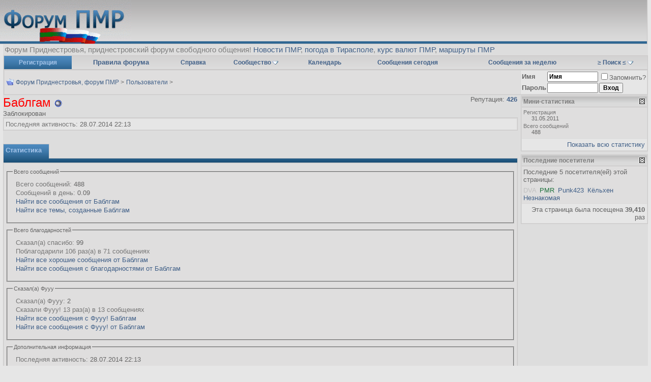

--- FILE ---
content_type: text/html; charset=windows-1251
request_url: https://forum-pmr.net/member.php?s=0ec6b8ff2313233ebf07ba4985647a60&u=26426
body_size: 11046
content:
<!DOCTYPE html PUBLIC "-//W3C//DTD XHTML 1.0 Transitional//EN" "http://www.w3.org/TR/xhtml1/DTD/xhtml1-transitional.dtd">
<html xmlns="http://www.w3.org/1999/xhtml" dir="ltr" lang="ru">
<head>
<meta http-equiv="Content-Type" content="text/html; charset=windows-1251" />
<meta name="generator" content="vBulletin 3.8.7" />
<meta http-equiv="Content-Security-Policy" content="upgrade-insecure-requests">
<!-- J-HbxpkWV7xPvzj__tQvqCKjOk8 -->

<meta name="keywords" content="форум, социальный, пмр, приднестровья, приднестровский, приднестровье, тирасполь, бендеры, рыбница, дубоссары, слободзея, каменка, григориополь, днестровск, новости, чат, работа, доска объявлений, объявления, ajhev, gvh, онлайн, общения, свободный" />
<meta name="description" content="Форум ПМР, социально политический форум пмр, доска объявлений. Обсуждаем новости Приднестровья, всё про Тирасполь, Бендеры, Рыбницу, Дубоссары, Слободзею и другие города ПМР. Работа в Приднестровье, знакомства на приднестровском форуме, социальный форум ПМР - обсуждение проблем общества и государства" />

<!-- CSS Stylesheet -->
<style type="text/css" id="vbulletin_css">
/**
* vBulletin 3.8.7 CSS
* Style: 'Morbid[Blueberry~]'; Style ID: 4
*/
@import url("clientscript/vbulletin_css/style-9fd1867b-00004.css");
</style>
<link rel="stylesheet" type="text/css" href="clientscript/vbulletin_important.css?v=387" />


<!-- / CSS Stylesheet -->


	<link rel="alternate" type="application/rss+xml" title="Форум Приднестровья, форум ПМР RSS Feed" href="external.php?type=RSS2" />
	

<script type="text/javascript" src="https://ajax.googleapis.com/ajax/libs/yui/2.9.0/build/yahoo-dom-event/yahoo-dom-event.js?v=387"></script>
<script type="text/javascript">
<!--
var SESSIONURL = "s=7d3131a21ccc5f81d5ba861dc0255dab&";
var SECURITYTOKEN = "guest";
var IMGDIR_MISC = "morbid_blueb/misc";
var vb_disable_ajax = parseInt("0", 10);
// -->
</script>
<script type="text/javascript" src="clientscript/vbulletin_global.js?v=387"></script>
<script type="text/javascript" src="https://ajax.googleapis.com/ajax/libs/yui/2.9.0/build/connection/connection-min.js?v=387"></script>
<script type="text/javascript" src="clientscript/vbulletin_menu.js?v=387"></script>


<style type="text/css" id="memberinfo_css">
<!--
#content_container {
	width:100%;
	float:left;
	margin-right:-256px;
}
#content {
	margin-right:256px;
}
#sidebar_container {
	width:250px;
	float:right;
}

.list_no_decoration {
	list-style-type:none;
	margin:0px;
	padding:0px;
}

div.fixed_width_avatar {
	text-align:center;
	width:60px;
}

/**
* Memberinfo Small
*/
li.memberinfo_small {
	margin-top:6px;
}
li.memberinfo_small div.fixed_width_avatar {
	margin-right:6px;
}
li.memberinfo_small div.info_bar, #friends li.memberinfo_small div.info_bar {
	border-width:1px 0px 0px 0px;
	margin-bottom:6px;
}
li.memberinfo_small div.info_bar ul {
	padding:6px;
}
li.memberinfo_small ul.friend_im_list li {
	display:inline;
	margin-right:3px;
}
li.memberinfo_small ul.friend_im_list img {
	vertical-align:middle;
}

/**
* Memberinfo Tiny
*/
li.memberinfo_tiny {
	height:105px;
	width:75px;
	overflow:hidden;
	float:left;
	text-align:center;
	margin:1px;
}

/**
* Tabs and Blocks
*/
.content_block {
	margin-bottom:6px;
	padding:1px;
}
.content_block .block_row {
	padding:3px;
	margin:1px 0px 0px 0px;
}
.content_block .block_title {
	padding:3px;
	margin:0px 0px 0px 0px;
}
/*.content_block h4.thead, .content_block .block_title {
	padding:4px;
	margin:1px 0px 0px 0px;
}*/
.content_block .block_footer {
	text-align:right;
	padding:4px;
	margin:1px 0px 0px 0px;
}
a.collapse_gadget {
	float:right;
}

/**
* Popup Menus Built With List Markup
*/
ul.vbmenu_popup li {
	padding:4px;
	margin:0px 1px 1px 1px;
	white-space:nowrap;
}
ul.vbmenu_popup li.first {
	margin:1px;
}
ul.vbmenu_popup li.notext {
	font-size:1px;
}

/**
* Override Menu CSS for 'Send Message' Menu
*/
#minicontact_menu li.vbmenu_option, #minicontact_menu li.vbmenu_hilite {
	padding:0px;
	padding-right:4px;
}
#minicontact_menu li.vbmenu_option img, #minicontact_menu li.vbmenu_hilite img {
	padding:4px;
}

/**
* Profile Field List Title / Value Pairs
*/
dl.profilefield_list dd {
	margin-bottom:3px;
	margin-left:16px;
}

/**
* Sidebar profile field blocks
*/
#sidebar_container dl.profilefield_list {
	font-size:11px;
}

/**
* Top Panel
*/
#main_userinfo {
	margin-bottom:20px;
}
#main_userinfo #profilepic_cell {
	 border-bottom-width:0px;
	 padding:4px;
}
#main_userinfo .profilepic_adjacent {
	padding-left:6px;
}
#main_userinfo h1 {
	font-size:18pt;
	font-weight:normal;
	margin:0px;
}
#main_userinfo h2 {
	font-size:10pt;
	font-weight:normal;
	margin:0px;
}
#reputation_rank {
	float:right;
}
#reputation {
	margin-bottom:6px;
	text-align:right;
}
#rank {
	margin-bottom:6px;
	text-align:right;
}
#send_message_cell {
	padding-bottom:6px;
	text-align:right;
}
#link_bar ul {
	padding:4px;
}
#link_bar li.thead {
	float:left;
	margin-right:10px;
	white-space:nowrap;
	font-weight:normal;
	background:transparent;
}
#link_bar a {
	text-decoration:none;
}
#link_bar a:hover {
	text-decoration:underline;
}
#activity_info {
	border-top-width:0px;
}
#activity_info div.alt2 {
	padding:4px;
}
#link_bar #usercss_switch_link {
	float:right;
	margin-left:3px;
	margin-right:0px;
}

/**
* Visitor Messaging Tab
*/

#qc_error_div {
	text-align:left;
	margin-bottom:6px;
}
#qc_error_header {
	font-weight:bold;
}
#qc_error_okay {
	text-align:right;
}

#message_form {
	display:block;
	margin:0px;
}
#message_form textarea {
	width:98%;
	height:50px;
}
#message_form div.messagetext {
	text-align:left;
}
#message_form div.allowed_bbcode {
	float:left;
}
#message_form div.submit_button {
	text-align:right;
}

#visitor_messaging #inlinemodsel {
	float:right;
}

#visitor_messaging #view_my_conversation_link {
	float:right;
	text-decoration:none;
}

#visitor_message_inlinemod_form {
	margin:0px;
	display:block;
}

#message_list {
	border:none;
}
#message_list li {
	margin-bottom:6px;
}
#message_list div.fixed_width_avatar {
	margin-right:6px;
	float:left;
}
#message_list div.visitor_message_avatar_margin {
	margin-left:66px;
}
#message_list div.info_bar {
	border-width:1px 0px 0px 0px;
	margin-bottom:6px;
}
#message_list div.info_bar div.alt2 {
	padding:6px;
}
#message_list div.info_bar a.username {
	/*font-weight:bold;*/
}
#message_list .visitor_message_date {
	float:right;
}
#message_list .group_message_date {
	float:right;
}
#message_list .inlinemod_checkbox {
	float:right;
}
#message_list div.visitor_message_body {
	overflow:auto;
}
#message_list ul.controls {
	margin-top:6px;
	text-align:right;
}
#message_list ul.controls li {
	display:inline;
	margin-left:6px;
}
#message_list ul.controls a:link, #message_list ul.controls a:visited {
	text-decoration:none;
}
#message_list .deletedmessage{
	float: left
}

/**
* About Me Tab
*/
#aboutme li.profilefield_category {
	font-weight:bold;
	margin-top:6px;
}
#aboutme dl.profilefield_list {
	font-weight:normal;
	margin:6px 16px 0px 16px;
}
#aboutme dl.profilefield_list dd {
	margin-bottom:6px;
	margin-left:0px;
}
#aboutme #signature {
	width:100%;
	overflow:auto;
}
#aboutme #simple_aboutme_link {
	text-align: right;
	display: block;
}

/**
* About Me Tab (Alternative)
*/
#aboutme2 dl.profilefield_list dd {
	margin-bottom:6px;
	margin-left:0px;
}

/**
* Statistics Tab
*/
#stats fieldset.statistics_group {
	margin-top:6px;
}
#stats fieldset.statistics_group ul {
	padding:6px;
}
#stats fieldset.statistics_group ul li {
	margin-bottom:3px;
}

/**
* Statistics Tab (Alternative)
*/
#statistics2 ul.statistics_group li {
	margin-bottom:3px;
}

/**
* Friends Tab
*/
#friends a.edit_friends_link {
	float:right;
}
#friends_mini a.edit_friends_link {
	float:right;
	margin-left:10px;
}

/**
* Infractions Tab
*/
div#infractions.content_block {
	padding:0px;
}

/**
* Contact Info Tab
*/
#contactinfo fieldset {
	margin-bottom:6px;
}
#contactinfo div.fieldset_padding {
	padding:6px;
}
#contactinfo #messaging_list li {
	margin-bottom:3px;
	margin-right:16px;
	float:left;
	white-space:nowrap;
}
#contactinfo #instant_messaging_list li {
	margin-top:6px;
	margin-right:6px;
	position:relative;
}
#contactinfo #instant_messaging_list .im_img_link {
	vertical-align: middle;
}
#contactinfo #instant_messaging_list .im_txt_link {
	position:absolute;
	left:75px;
}
#contactinfo #additional_contact_details dd {
	margin-left:0px;
	margin-bottom:6px;
}

/**
* Albums Block
*/
#albums_mini_list li {
	text-align:center;
	margin-bottom:6px;
}

/**
* Mini Friends Block
*/

#friends_mini_list a.username {
	display:block;
	margin-top:3px;
}
#friends_mini div.friends_counter {
	padding-bottom:6px;
}

/**
* Groups Block
*/
span.group_count {
	float:right;
}
ul.group_list {
	margin:6px 0px 0px 6px;
}
ul.group_list li {
	display:inline;
	margin-right:3px;
}
#public_usergroup_list a:link, #public_usergroup_list a:visited {
	text-decoration:none;
}

/**
* Traffic Block
*/
ol.last_visitors_list {
	margin:0px;
	margin-top:6px;
}
ol.last_visitors_list li {
	display:inline;
	margin-right:3px;
}


-->
</style>
<style type="text/css" id="vbulletin_tabctrl_css">
@import url("clientscript/vbulletin_tabctrl.css?v=387");

</style>

<script type="text/javascript" src="clientscript/vbulletin_tabctrl.js?v=387"></script>
<script type="text/javascript" src="clientscript/vbulletin_quick_edit_generic.js?v=387"></script>
<script type="text/javascript" src="clientscript/vbulletin_quick_edit_visitormessage.js?v=387"></script>

<title>Форум Приднестровья, форум ПМР - Просмотр профиля: Баблгам</title>


<script type="text/javascript">
<!--
vbphrase['server_failed_respond_try_again'] = "Ответ от сервера не получен. Пожалуйста, попробуйте снова.";
vbphrase['edit_value'] = "Редактировать значение";


-->
</script>

</head>
<body>

<!-- logo -->
<div id="wrapper"> <!-- open content container -->

<div align="center">
<div class="page" style="width:99%; text-align:left">
        <div style="padding:0px 0px 0px 0px" align="left">
 
<table class="header" width="101%" cellpadding="0" cellspacing="0" align="center" style="height:89px; margin:-2px 0px 0px -1%; border-spacing:0px;">
<tr>
 
<td align="left" valign="bottom">
<a href="index.php?s=7d3131a21ccc5f81d5ba861dc0255dab" alt="Главная страница форума ПМР" title="На главную страницу форума">
<img src="morbid_blueb/morbid_b/logo.gif" height="87" border="0" alt="Форум ПМР" title="Форум Приднестровья" /></a></td>

<td align="right" id="header_right_cell">
 
</td>
<!-- noindex -->
<td align="right" valign="bottom">
<!-- Gismeteo informer START -->
<!-- Gismeteo informer END -->
</td>
<!-- /noindex -->
</tr>
</table>
<!-- /logo -->

<!-- content table -->
<div class="topnav">
       <font color="#7F7F7F" style="font-size:11pt">Форум Приднестровья, приднестровский форум свободного общения! <a href="/forumdisplay.php?f=31" title="Новости Приднестровья" alt="Приднестровские новости">Новости ПМР</a>,
<a href="pogoda_PMR.htm">погода в Тирасполе</a>,
<a href="kurs_valut.htm">курс валют ПМР</a>,
<a href="marshrut_Tiraspol.htm">маршруты ПМР</a>
       </font>
</div>
<a name="top" id="top"></a>





<div class="tborder" style="padding:0px; border-width:0px; width:100%">
	<table class="navbox" cellpadding="0" cellspacing="0" border="0" width="100%" align="center">
	<tr align="center">
		
		
			<td class="vbmenu_control"><h6><strong><a href="register.php?s=7d3131a21ccc5f81d5ba861dc0255dab" rel="nofollow">Регистрация</a></strong></h6></td>
		
		<td class="navm" style="font-weight:bold"><a href="http://forum-pmr.net/misc.php?s=7d3131a21ccc5f81d5ba861dc0255dab&amp;do=cfrules">Правила форума</a></td>
		<td class="navm"><h6><a rel="help" href="faq.php?s=7d3131a21ccc5f81d5ba861dc0255dab" accesskey="5">Справка</a></h6></td>
		
			<td class="navm"><h6><a id="community" href="/member.php?u=26426&amp;nojs=1#community" rel="nofollow" accesskey="6">Сообщество</a></h6> <script type="text/javascript"> vbmenu_register("community"); </script></td>
		
		<td class="navm"><h6><a href="calendar.php?s=7d3131a21ccc5f81d5ba861dc0255dab">Календарь</a></h6></td>
<script type="text/javascript"><!--
var width = window.innerWidth || document.documentElement.clientWidth;
 if (width < 1000) {
document.write('</tr><tr align="center">');
 }
//-->
</script>
		
			
				
				<td class="navm"><h6><a href="search.php?s=7d3131a21ccc5f81d5ba861dc0255dab&amp;do=getdaily" accesskey="2" title="Сообщения сегодня">Сообщения сегодня</a></h6>
</td>

<td class="navm">
  <strong><h6><a href="search.php?do=getdaily&days=7" title="Сообщения за неделю">Сообщения за неделю</a></h6></strong>
</td>
				
				<td class="navm"><h6><a id="navbar_search" href="search.php?s=7d3131a21ccc5f81d5ba861dc0255dab" accesskey="4" rel="nofollow">&ge; Поиск &le;</a></h6><script type="text/javascript"> vbmenu_register("navbar_search"); </script></td>
			
			
		
		
		
		</tr>
	</table>
</div>
<!-- breadcrumb, login, pm info -->
<table class="tborder" cellpadding="3" cellspacing="1" border="0" width="100%" align="center">
<tr>
	<td class="alt1" width="100%">
		
			<table cellpadding="0" cellspacing="0" border="0">
			<tr valign="bottom">
				<td><a href="#" onclick="history.back(1); return false;"><img src="morbid_blueb/misc/navbits_start.gif" alt="Вернуться" border="0" /></a></td>
				<td>&nbsp;</td>
				<td width="100%"><span class="navbar"><a href="index.php?s=7d3131a21ccc5f81d5ba861dc0255dab" accesskey="1" title="На главную страницу">Форум Приднестровья, форум ПМР</a> &gt;</span> 
	<span class="navbar" itemprop="child" itemscope="" itemtype="http://data-vocabulary.org/Breadcrumb"> <a href="memberlist.php?s=7d3131a21ccc5f81d5ba861dc0255dab" title="Пользователи" alt="Пользователи" itemprop="url"><span itemprop="title">Пользователи</span></a> &gt;</span>

</td>
			</tr>
			<tr>
				
<div style="max-width:70px; float:right"><g:plusone></g:plusone></div>
			</tr>
			</table>
		
	</td>

	<td class="alt2" nowrap="nowrap" style="padding:0px">
		<!-- login form noindex -->
		<script type="text/javascript" src="clientscript/vbulletin_md5.js?v=387"></script>
		<form action="login.php?do=login" method="post" onsubmit="md5hash(vb_login_password, vb_login_md5password, vb_login_md5password_utf, 0)">
		<table cellpadding="0" cellspacing="2" border="0">
		<tr>
			<td class="smallfont" style="white-space: nowrap;"><label for="navbar_username"><b>Имя</b></label></td>
			<td><input type="text" class="bginput" style="font-size: 12px;font-weight: bold;" name="vb_login_username" id="navbar_username" size="12" accesskey="u" tabindex="1" value="Имя" onfocus="if (this.value == 'Имя') this.value = '';" /></td>
			<td class="smallfont" nowrap="nowrap"><label for="cb_cookieuser_navbar"><input type="checkbox" name="cookieuser" value="1" tabindex="3" id="cb_cookieuser_navbar" accesskey="c" />Запомнить?</label></td>
		</tr>
		<tr>
			<td class="smallfont"><label for="navbar_password"><b>Пароль</b></label></td>
			<td><input type="password" class="bginput" style="font-size: 12px;font-weight: bold;" name="vb_login_password" id="navbar_password" size="12" tabindex="2" /></td>
			<td><input type="submit" class="button" value="Вход" tabindex="4" title="Введите ваше имя пользователя и пароль, чтобы войти, или нажмите кнопку 'Регистрация', чтобы зарегистрироваться." accesskey="s" style="font-size: 12px;font-weight: bold;" /></td>
		</tr>
		</table>
		<input type="hidden" name="s" value="7d3131a21ccc5f81d5ba861dc0255dab" />
		<input type="hidden" name="securitytoken" value="guest" />
		<input type="hidden" name="do" value="login" />
		<input type="hidden" name="vb_login_md5password" />
		<input type="hidden" name="vb_login_md5password_utf" />
		</form>
		<!-- /noindex login form -->
	</td>

</tr>
</table>
<!-- / breadcrumb, login, pm info -->

<!-- nav buttons bar -->

<!-- / nav buttons bar -->






<!-- NAVBAR POPUP MENUS -->

	
	<!-- community link menu -->
	<div class="vbmenu_popup" id="community_menu" style="display:none;margin-top:3px" align="left">
		<table cellpadding="4" cellspacing="1" border="0">
		<tr><td class="thead">Ссылки сообщества</td></tr>
		
		
		
					<tr><td class="vbmenu_option"><h6><a href="album.php?s=7d3131a21ccc5f81d5ba861dc0255dab">Фото и альбомы</a></h6></td></tr>
		
		
		
			<tr><td class="vbmenu_option"><h6><a href="memberlist.php?s=7d3131a21ccc5f81d5ba861dc0255dab">Пользователи</a></h6></td></tr>
		
		
		</table>
	</div>
	<!-- / community link menu -->
	
	
	
	<!-- header quick search form -->
	<div class="vbmenu_popup" id="navbar_search_menu" style="display:none;margin-top:3px" align="left">
		<table cellpadding="4" cellspacing="1" border="0">
		<tr>
			<td class="thead">Поиск по форуму ПМР</td>
		</tr>
		<tr>
			<td class="vbmenu_option" title="nohilite">
				<form action="search.php?do=process" method="post">

					<input type="hidden" name="do" value="process" />
					<input type="hidden" name="quicksearch" value="1" />
					<input type="hidden" name="childforums" value="1" />
					<input type="hidden" name="exactname" value="1" />
					<input type="hidden" name="s" value="7d3131a21ccc5f81d5ba861dc0255dab" />
					<input type="hidden" name="securitytoken" value="guest" />
					<div><input type="text" class="bginput" name="query" size="25" tabindex="11" style="font-size:12px;font-weight:bold;" /><input type="submit" class="button" value="Искать" tabindex="14" style="font-size:14px;font-weight:bold;" /></div>
					<div style="margin-top:3px">
						<label for="rb_nb_sp0"><input type="radio" name="showposts" value="0" id="rb_nb_sp0" tabindex="12" checked="checked" />Отобразить темы</label>
						&nbsp;
						<label for="rb_nb_sp1"><input type="radio" name="showposts" value="1" id="rb_nb_sp1" tabindex="13" />Отображать сообщения</label>
					</div>
				</form>
			</td>
		</tr>
		<tr>
			<td class="vbmenu_option"><h6><a href="search.php?s=7d3131a21ccc5f81d5ba861dc0255dab" accesskey="4" rel="nofollow">Расширенный поиск</a></h6></td>
		</tr>
		
		<tr>
			<td class="vbmenu_option"><a href="tags.php?s=7d3131a21ccc5f81d5ba861dc0255dab" rel="nofollow">Поиск по метке</a></td>
		</tr>
		
		<tr>
	<td class="vbmenu_option"><a href="post_thanks.php?s=7d3131a21ccc5f81d5ba861dc0255dab&amp;do=findallthanks">Найти все сообщения с благодарностями</a></td>
</tr><tr>
	<td class="vbmenu_option"><a href="post_groan.php?s=7d3131a21ccc5f81d5ba861dc0255dab&amp;do=findallgroans">Найти все сообщения с Фууу!</a></td>
</tr>
		</table>
	</div>
	<!-- / header quick search form -->
	
	
	
<!-- / NAVBAR POPUP MENUS -->

<!-- PAGENAV POPUP -->
	<div class="vbmenu_popup" id="pagenav_menu" style="display:none">
		<table cellpadding="4" cellspacing="1" border="0">
		<tr>
			<td class="thead" nowrap="nowrap">К странице...</td>
		</tr>
		<tr>
			<td class="vbmenu_option" title="nohilite">
			<form action="index.php" method="get" onsubmit="return this.gotopage()" id="pagenav_form">
				<input type="text" class="bginput" id="pagenav_itxt" style="font-size:11px" size="4" />
				<input type="button" class="button" id="pagenav_ibtn" value="Искать" />
			</form>
			</td>
		</tr>
		</table>
	</div>
<!-- / PAGENAV POPUP -->







<h4> </h4>


<!-- begin user css -->
<div id="usercss" class="floatcontainer">

<div id="content_container">
	<div id="content">

		<div id="main_userinfo" class="floatcontainer">
			<table cellpadding="0" cellspacing="0" border="0" width="100%">
			<tr>
				
				<td valign="top" width="100%" id="username_box">
					
						<div id="reputation_rank">
							
								<div id="reputation">Репутация: <a href="member.php?do=repaview&amp;u=26426" onclick="return repaview(26426)" target="_blank" title="Просмотр репутации Баблгам"><strong  title="Баблгам - очень-очень хороший человек" class="repa_pos">426</strong></a></div>
							
							
						</div>
					
					<h1 itemprop="name" class="nickname"><span style="color: red;">Баблгам</span> <img class="inlineimg" src="morbid_blueb/statusicon/user_offline.gif" alt="Баблгам вне форума" border="0" />

</h1>
					
						<h2 itemprop="description">Заблокирован</h2>
					
				</td>
			</tr>
			</table>

			<!-- link bar -->
			<div class="tborder content_block" id="link_bar">
			

				<!-- current activity -->
				
					<div class="alt2 smallfont block_row" id="activity_info">
						
							<div id="last_online">
								<span class="shade">Последняя активность:</span> 28.07.2014 <span class="time">22:13</span>
							</div>
						
						
					</div>
				
				<!-- / current activity -->

			</div>
			<!-- / link bar -->

			<!-- user list menu -->
			<ul id="userlists_menu" class="vbmenu_popup list_no_decoration" style="display: none">
				<li class="thead first">Списки</li>
				
				
				
				
				
				
			</ul>

			
	</div>

	<div id="profile_tabs">
		
		
		
		<!-- stats -->
<div id="stats" class="tborder content_block">
	<h4 class="thead block_title">
		<a href="#top" class="collapse_gadget" onclick="return toggle_collapse('stats')"><img id="collapseimg_stats" src="morbid_blueb/buttons/collapse_generic.gif" alt="" border="0" /></a>
		<a name="stats"></a>
		<span class="block_name">Статистика</span>
	</h4>
	<div class="block_content" id="collapseobj_stats" style=""><div class="alt1 block_row">
	

	<fieldset class="statistics_group">
		<legend>Всего сообщений</legend>
		<ul class="list_no_decoration">
			<li><span class="shade">Всего сообщений:</span> 488</li>
			<li><span class="shade">Сообщений в день:</span> 0.09</li>
			
			<li><a href="search.php?s=7d3131a21ccc5f81d5ba861dc0255dab&amp;do=finduser&amp;u=26426" rel="nofollow">Найти все сообщения от Баблгам</a></li>
			<li><a href="search.php?s=7d3131a21ccc5f81d5ba861dc0255dab&amp;do=finduser&amp;u=26426&amp;starteronly=1" rel="nofollow">Найти все темы, созданные Баблгам</a></li>
		</ul>
	</fieldset>

	
	

	

	<fieldset class="statistics_group">
	<legend>Всего благодарностей</legend>
	<ul class="list_no_decoration">
		<li><span class="shade">Сказал(а) спасибо:</span> 99</li>
		<li><span class="shade">
			
				
					Поблагодарили 106 раз(а) в 71 сообщениях
				
			
		</span></li>
		<li>
			<a href="post_thanks.php?s=7d3131a21ccc5f81d5ba861dc0255dab&amp;do=findthanks&amp;u=26426">Найти все хорошие сообщения от Баблгам</a>
		</li>
		<li>
			<a href="post_thanks.php?s=7d3131a21ccc5f81d5ba861dc0255dab&amp;do=findthanks_user_gave&amp;u=26426">Найти все сообщения с благодарностями от Баблгам</a>
		</li>
	</ul>
</fieldset><fieldset class="statistics_group">
	<legend>Сказал(а) Фууу</legend>
	<ul class="list_no_decoration">
		<li><span class="shade">Сказал(а) Фууу:</span> 2</li>
		<li><span class="shade">
			
				
					Сказали Фууу! 13 раз(а) в 13 сообщениях
				
			
		</span></li>
		<li>
			<a href="post_groan.php?s=7d3131a21ccc5f81d5ba861dc0255dab&amp;do=findgroans&amp;u=26426">Найти все сообщения с Фууу! Баблгам</a>
		</li>
		<li>
			<a href="post_groan.php?s=7d3131a21ccc5f81d5ba861dc0255dab&amp;do=findgroans_user_gave&amp;u=26426">Найти все сообщения с Фууу! от Баблгам</a>
		</li>
	</ul>
</fieldset>

	<fieldset class="statistics_group">
		<legend>Дополнительная информация</legend>
		<ul class="list_no_decoration">
			
				<li><span class="shade">Последняя активность:</span> 28.07.2014 <span class="time">22:13</span></li>
			
			
			<li><span class="shade">Регистрация:</span> 31.05.2011</li>
			
			
		</ul>
	</fieldset>

	
</div></div>
</div>
<!-- / stats -->
		
		
		
		
	</div>

	<script type="text/javascript">
	<!--
	vBulletin.register_control("vB_TabCtrl", "profile_tabs", "", "&raquo;", "profile.php?u=2&do=loadtab&tabid={1:tabid}");
	//-->
	</script>

</div>
</div>

<div id="sidebar_container">
	<!-- sidebar -->
	
	<!-- stats_mini -->
<div id="stats_mini" class="tborder content_block">
	<h4 class="thead block_title">
		<a href="#top" class="collapse_gadget" onclick="return toggle_collapse('stats_mini')"><img id="collapseimg_stats_mini" src="morbid_blueb/buttons/collapse_generic.gif" alt="" border="0" /></a>
		<a name="stats_mini"></a>
		<span class="block_name">Мини-статистика</span>
	</h4>
	<div class="block_content" id="collapseobj_stats_mini" style=""><div class="alt1 block_row">
	<table cellpadding="0" cellspacing="0" border="0">
	<tr valign="top">
		<td width="100%">
			<dl class="smallfont list_no_decoration profilefield_list">
				
				<dt class="shade">Регистрация</dt>
				<dd>31.05.2011</dd>
				<dt class="shade">Всего сообщений</dt>
				<dd>488</dd>
				
			</dl>
		</td>
		
	</tr>
	</table>
</div>
<div class="alt2 smallfont block_row block_footer"><a href="#stats" onclick="return vB_TabCtrls['profile_tabs'].switch_tab('stats')">Показать всю статистику</a></div></div>
</div>
<!-- / stats_mini -->
	
	
	
	
	
	<!-- visitors -->
<div id="visitors" class="tborder content_block">
	<h4 class="thead block_title">
		<a href="#top" class="collapse_gadget" onclick="return toggle_collapse('visitors')"><img id="collapseimg_visitors" src="morbid_blueb/buttons/collapse_generic.gif" alt="" border="0" /></a>
		<a name="visitors"></a>
		<span class="block_name">Последние посетители</span>
	</h4>
	<div class="block_content" id="collapseobj_visitors" style="">
<div class="alt1 smallfont block_row">
	Последние 5 посетителя(ей) этой страницы:

	<ol class="list_no_decoration last_visitors_list">
		<li class="smallfont"><a href="member.php?s=7d3131a21ccc5f81d5ba861dc0255dab&amp;u=27554"><span style="color: silver;">DVA</span></a> </li><li class="smallfont"><a href="member.php?s=7d3131a21ccc5f81d5ba861dc0255dab&amp;u=1"><font color="#1B703A">PMR</font></a> </li><li class="smallfont"><a href="member.php?s=7d3131a21ccc5f81d5ba861dc0255dab&amp;u=30919">Punk423</a> </li><li class="smallfont"><a href="member.php?s=7d3131a21ccc5f81d5ba861dc0255dab&amp;u=1508">Кёльхен</a> </li><li class="smallfont"><a href="member.php?s=7d3131a21ccc5f81d5ba861dc0255dab&amp;u=36374">Незнакомая</a> </li>
	</ol>
</div>

<div class="alt2 smallfont block_row block_footer">
	Эта страница была посещена <strong>39,410</strong> раз
</div></div>
</div>
<!-- / visitors -->
	
	<!-- / sidebar -->
</div>

<!-- end usercss -->
</div>

<script type="text/javascript">
<!--
  var _gaq = _gaq || [];
  _gaq.push(['_setAccount', 'UA-25991904-1']);
  _gaq.push (['_addOrganic', 'mail.ru', 'q']);
  _gaq.push (['_addOrganic', 'go.mail.ru', 'q']);
  _gaq.push(['_trackPageview']);
  (function() {
    var ga = document.createElement('script'); ga.type = 'text/javascript'; ga.async = true;
    ga.src = ('https:' == document.location.protocol ? 'https://ssl' : 'http://www') + '.google-analytics.com/ga.js';
    var s = document.getElementsByTagName('script')[0]; s.parentNode.insertBefore(ga, s);
  })();
-->
</script>


<!-- Rating@Mail.ru counter -->
<script type="text/javascript">
var _tmr = _tmr || [];
_tmr.push({id: "2308679", type: "pageView", start: (new Date()).getTime()});
(function (d, w) {
   var ts = d.createElement("script"); ts.type = "text/javascript"; ts.async = true;
   ts.src = (d.location.protocol == "https:" ? "https:" : "http:") + "//top-fwz1.mail.ru/js/code.js";
   var f = function () {var s = d.getElementsByTagName("script")[0]; s.parentNode.insertBefore(ts, s);};
   if (w.opera == "[object Opera]") { d.addEventListener("DOMContentLoaded", f, false); } else { f(); }
})(document, window);
</script><noscript><div style="position:absolute;left:-1000px;">
<img src="//top-fwz1.mail.ru/counter?id=2308679;js=na" style="border:0;" height="1" width="1" />
</div></noscript>
<!-- //Rating@Mail.ru counter -->


<!-- noindex -->


<!-- Yandex.RTB R-A-63278-1 -->
<div id="yandex_rtb_R-A-63278-1"></div>
<script type="text/javascript">
    (function(w, d, n, s, t) {
        w[n] = w[n] || [];
        w[n].push(function() {
            Ya.Context.AdvManager.render({
                blockId: "R-A-63278-1",
                renderTo: "yandex_rtb_R-A-63278-1",
                async: true
            });
        });
        t = d.getElementsByTagName("script")[0];
        s = d.createElement("script");
        s.type = "text/javascript";
        s.src = "//an.yandex.ru/system/context.js";
        s.async = true;
        t.parentNode.insertBefore(s, t);
    })(this, this.document, "yandexContextAsyncCallbacks");
</script>

<!-- /noindex -->

<div class="smallfont" align="center">Текущее время: <span class="time">03:50</span>. Часовой пояс GMT +2.</div>
<br />
<div><font size="1"></font></div>
<div><font size="1"></font></div>


		</div>
	</div>
</div>

<!-- / close content container -->
<!-- /content area table -->

<form action="index.php" method="get" style="clear:left">

<table cellpadding="3" cellspacing="0" border="0" width="99%" class="page" align="center">
<tr>
	
	
	<td class="tfoot" align="right">
		<div class="smallfont">
			<strong>
				<a href="sendmessage.php?s=7d3131a21ccc5f81d5ba861dc0255dab" rel="nofollow" accesskey="9" title="Обратная связь">Обратная связь</a> -
				<a href="http://forum-pmr.net" title="На главную страницу">Форум ПМР, форум Приднестровья</a> -
				
				
				<a href="archive/index.php" title="Архив форума">Архив</a> -
				
				
				
				<a href="#top" onclick="self.scrollTo(0, 0); return false;" title="Наверх">Вверх</a>
			</strong>
		</div>
	</td>
</tr>
</table>

<div align="center">
<div class="smallfont" align="center">
</div>
	<div class="smallfont" align="center">
	<!-- Do not remove this copyright notice -->

Информация для лиц от 18 лет:
<div align="center"><font size="1"><script type="text/javascript">
<!--
var _acic={dataProvider:10};(function(){var e=document.createElement("script");e.type="text/javascript";e.async=true;e.src="https://www.acint.net/aci.js";var t=document.getElementsByTagName("script")[0];t.parentNode.insertBefore(e,t)})()
//-->
</script></font></div>

<br />
Форум ПМР. Социальный форум Приднестровья. Новости ПМР. Работа в Приднестровье. Объявления и реклама. Приднестровский форум. Знакомства и развлечения.
	<!-- Do not remove this copyright notice -->
	</div>

	<div class="smallfont" align="center">
	<!-- Do not remove cronimage or your scheduled tasks will cease to function -->
	<img src="cron.php?s=7d3131a21ccc5f81d5ba861dc0255dab&amp;rand=1769305804" alt="" width="1" height="1" border="0" />
	

	<div class="smallfont" align="center"> </div>
	</div>
</div>
</form>
</div>



<script type="text/javascript">
<!--
	// Main vBulletin Javascript Initialization
	vBulletin_init();
//-->
</script>

<div align="center">

<!-- Yandex.Metrika informer -->
<a href="https://metrika.yandex.ru/stat/?id=29114350&amp;from=informer"
target="_blank" rel="nofollow"><img src="https://informer.yandex.ru/informer/29114350/3_1_FFFFFFFF_EFEFEFFF_0_pageviews"
style="width:88px; height:31px; border:0;" alt="Яндекс.Метрика" title="Яндекс.Метрика: данные за сегодня (просмотры, визиты и уникальные посетители)" class="ym-advanced-informer" data-cid="29114350" data-lang="ru" /></a>
<!-- /Yandex.Metrika informer -->

<!-- Yandex.Metrika counter -->
<script type="text/javascript" >
   (function(m,e,t,r,i,k,a){m[i]=m[i]||function(){(m[i].a=m[i].a||[]).push(arguments)};
   m[i].l=1*new Date();
   for (var j = 0; j < document.scripts.length; j++) {if (document.scripts[j].src === r) { return; }}
   k=e.createElement(t),a=e.getElementsByTagName(t)[0],k.async=1,k.src=r,a.parentNode.insertBefore(k,a)})
   (window, document, "script", "https://mc.yandex.ru/metrika/tag.js", "ym");

   ym(29114350, "init", {
        clickmap:true,
        trackLinks:true,
        accurateTrackBounce:true
   });
</script>
<noscript><div><img src="https://mc.yandex.ru/watch/29114350" style="position:absolute; left:-9999px;" alt="" /></div></noscript>
<!-- /Yandex.Metrika counter -->

<!--LiveInternet counter--><script type="text/javascript"><!--
document.write("<a href='//www.liveinternet.ru/click' "+
"target=_blank><img src='//counter.yadro.ru/hit?t22.6;r"+
escape(document.referrer)+((typeof(screen)=="undefined")?"":
";s"+screen.width+"*"+screen.height+"*"+(screen.colorDepth?
screen.colorDepth:screen.pixelDepth))+";u"+escape(document.URL)+
";"+Math.random()+
"' alt='' title='LiveInternet: показано число просмотров за 24"+
" часа, посетителей за 24 часа и за сегодня' "+
"border='0' width='88' height='31'><\/a>")
//--></script><!--/LiveInternet-->


<br>Перевод:  zCarot. Сегодня в Приднестровье. Всё самое интересное. Актуальные новости!
</div>

</body>
</html>